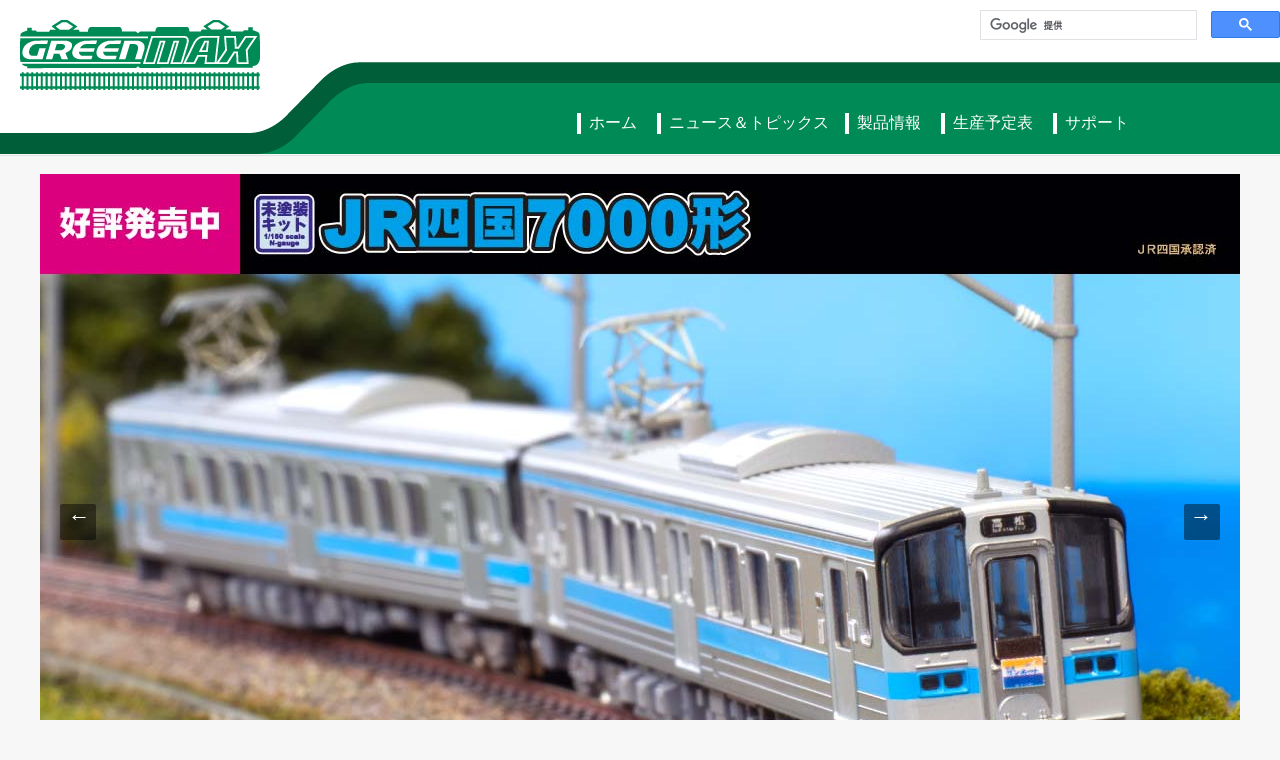

--- FILE ---
content_type: text/html
request_url: https://greenmax.co.jp/
body_size: 20235
content:
<!doctype html>
<html lang="ja">
<head>
<meta charset="UTF-8">
<title>Nゲージ鉄道模型 グリーンマックス ホームページ</title>
<meta name="viewport" content="width=device-width, initial-scale=1.0,maximum-scale=1.0" />
<link rel="stylesheet" href="https://www.greenmax.co.jp/css/slick.css" media="screen">
<link rel="stylesheet" href="https://www.greenmax.co.jp/css/slick-theme.css" media="screen and (min-width: 0)">
<link rel="stylesheet" href="https://www.greenmax.co.jp/css/20250304/style.css" media="print, screen and (min-width: 0)">
<script src="//ajax.googleapis.com/ajax/libs/jquery/2.2.0/jquery.min.js"></script>
<script src="https://www.greenmax.co.jp/js/slick.js"></script>
<script>
$(function() {
$('#slide').slick({
infinite:true,accessibility:false,dots:true,
easing:"easeInQuint",
autoplay:true,adaptiveHeight:false,autoplaySpeed:4500,
arrows: true,
　　prevArrow:'<div class="prev"></div>',
　　nextArrow:'<div class="next"></div>'
});
});
</script>
<script type="text/javascript">
(function(c,l,a,r,i,t,y){
c[a]=c[a]||function(){(c[a].q=c[a].q||[]).push(arguments)};
t=l.createElement(r);t.async=1;t.src="https://www.clarity.ms/tag/"+i;
y=l.getElementsByTagName(r)[0];y.parentNode.insertBefore(t,y);
})(window, document, "clarity", "script", "mt0l47gbab");
</script>
<link rel="apple-touch-icon" sizes="180x180" href="https://www.greenmax.co.jp/touch-icon.png">
<meta name="keywords" content="グリーンマックス, GREENMAX, Nゲージ, 鉄道模型" />
<meta name="description" content="Nゲージ鉄道模型総合メーカー・株式会社グリーンマックスのオフィシャルサイトです" />
<meta name="thumbnail" content="https://www.greenmax.co.jp/img/header/1x/gm-logo_w240_h70.png" />
<link rel="start" href="https://www.greenmax.co.jp/">
<link href="https://fonts.googleapis.com/icon?family=Material+Icons" rel="stylesheet">
<script type="application/ld+json">
{
"@context": "https://schema.org",
"@type": "BreadcrumbList",
"itemListElement": [{
"@type": "ListItem",
"position": 1,
"name": "Nゲージ鉄道模型メーカーのグリーンマックス（GREENMAX）",
"item": "https://www.greenmax.co.jp"
}]
}
</script>
<script type="application/ld+json">
{
"@context": "https://schema.org",
"@type": "Organization",
"url": "https://www.greenmax.co.jp",
"logo": "https://www.greenmax.co.jp/img/header/gm-logo_w240_h70@3x.png"
}
</script>
</head>
<body>
<div id="wrapper" class="index">
<div id="header_div"><div id="header_box">
<div id="header_logo_box"><a href="https://www.greenmax.co.jp/"><div id="header_logo">グリーンマックス</div></a></div>
<div id="header_search_pc"><script async src="https://cse.google.com/cse.js?cx=1d9535e3d1ded38fe"></script><div class="gcse-searchbox-only"></div></div>
<div id="header">
<div id="header_pic"><div id="header_line"></div><div id="header_ex"></div></div>
<div id="navi_box"><div id="navi"><div id="navi_01">
<div class="navi"><a href="https://www.greenmax.co.jp/">ホーム</a></div>
<div class="navi"><a href="https://www.greenmax.co.jp/news/">ニュース＆トピックス</a></div>
</div><div id="navi_02">
<div class="navi"><a href="https://www.greenmax.co.jp/gm-product/">製品情報</a></div>
<div class="navi"><a href="https://www.greenmax.co.jp/schedule/">生産予定表</a></div>
<div class="navi"><a href="https://www.greenmax.co.jp/support/">サポート</a></div>
</div></div></div>
<div id="header_under"></div>
</div>
</div></div>
<div id="header_search_sp"><script async src="https://cse.google.com/cse.js?cx=1d9535e3d1ded38fe"></script><div class="gcse-searchbox-only"></div></div>
<div id="contentinner">
<!-- slider -->
<div id="slide">
<a href="https://www.greenmax.co.jp/topics/2025/08/13/7200.html">
<div class="slick">
<img alt="東急電鉄7200系発売中" src="https://www.greenmax.co.jp/img/billboard/top_250813_7200.jpg" width="1200" height="675" class="mt-image-none" style="" />
</div>
</a>
<a href="https://www.greenmax.co.jp/gm-product/451.html">
<div class="slick">
<img alt="213系5000番台" src="https://www.greenmax.co.jp/img/billboard/top_250801_451.jpg" width="1200" height="675" class="mt-image-none" style="" />
</div>
</a>
<a href="https://www.greenmax.co.jp/gm-product/50797.html">
<div class="slick">
<img alt="東急電鉄7200系発売中" src="https://www.greenmax.co.jp/img/billboard/top_250801_50797.jpg" width="1200" height="675" class="mt-image-none" style="" />
</div>
</a>
<a href="https://www.greenmax.co.jp/recruit/index.html">
<div class="slick">
<img alt="社員募集" src="https://www.greenmax.co.jp/img/billboard/top_240611_recruit.jpg" width="1200" height="675" class="mt-image-none" style="" />
</div>
</a>
</div>
<div id="posterflier_area">
<div id="poster_area" class="m_top10">
<div class="title bdc_yellow"><h2>新製品ポスター</h2></div>
<div class="posterflier_box_gray">
<div class="poster_box m_top10">
<div class="poster_item"><a href="https://www.greenmax.co.jp/gm-poster/2026/01/260115a.html" title="新製品ポスター2026年1月15日発行A">
<img alt="2026年1月15日発行A" src="https://www.greenmax.co.jp/thm/gm-poster/thm-gm-poster-2601_01.jpg" width="424" height="300" class="mt-image-none" />
</a></div>
<div class="poster_item"><a href="https://www.greenmax.co.jp/gm-poster/2026/01/260115b.html" title="新製品ポスター2026年1月15日発行B">
<img alt="2026年1月15日発行B" src="https://www.greenmax.co.jp/thm/gm-poster/thm-gm-poster-2601_02.jpg" width="424" height="300" class="mt-image-none" />
</a></div>
<div class="poster_item"><a href="https://www.greenmax.co.jp/gm-poster/2026/01/260115c.html" title="新製品ポスター2026年1月15日発行C">
<img alt="2026年1月15日発行C" src="https://www.greenmax.co.jp/thm/gm-poster/thm-gm-poster-2601_03.jpg" width="424" height="300" class="mt-image-none" />
</a></div>
<div class="poster_item"><a href="https://www.greenmax.co.jp/gm-poster/2025/12/251222.html" title="新製品ポスター2025年12月22日発行C">
<img alt="2025年12月22日発行C" src="https://www.greenmax.co.jp/thm/gm-poster/thm-gm-poster-2512_11.jpg" width="212" height="300" class="mt-image-none poster-half" />
</a></div>
<div class="poster_item"><a href="https://www.greenmax.co.jp/gm-poster/2025/12/251211a.html" title="新製品ポスター2025年12月11日発行A">
<img alt="2025年12月11日発行A" src="https://www.greenmax.co.jp/thm/gm-poster/thm-gm-poster-2512_01.jpg" width="424" height="300" class="mt-image-none" />
</a></div>
<div class="poster_item"><a href="https://www.greenmax.co.jp/gm-poster/2025/12/251211b.html" title="新製品ポスター2025年12月11日発行B">
<img alt="2025年12月11日発行B" src="https://www.greenmax.co.jp/thm/gm-poster/thm-gm-poster-2512_02.jpg" width="424" height="300" class="mt-image-none" />
</a></div>
</div>
<div class="more_posterflier_box"><div class="more">
<a href="https://www.greenmax.co.jp/gm-poster/index_2.html" title="ポスターをもっと見る">もっとみる</a>
</div></div>
</div>
</div>
<div id="flier_area" class="m_top10">
<div class="title bdc_yellow"><h2>製品TOPIX</h2></div>
<div class="posterflier_box_gray">
<div class="flier_box m_top10">
<div class="flier_item"><a href="https://www.greenmax.co.jp/gm-flier/2026/01/2601a.html" title="製品TOPIX2026年1月発行A">
<img alt="2026年1月発行A" src="https://www.greenmax.co.jp/img/gm-flier/gm-flier-2601_01.jpg" width="2480" height="3508" class="mt-image-none poster-half" />
</a></div>
<div class="flier_item"><a href="https://www.greenmax.co.jp/gm-flier/2025/10/2510a.html" title="製品TOPIX2025年10月発行A">
<img alt="2025年10月発行A" src="https://www.greenmax.co.jp/img/gm-flier/gm-flier-2510_01.jpg" width="2480" height="3508" class="mt-image-none poster-half" />
</a></div>
<div class="flier_item"><a href="https://www.greenmax.co.jp/gm-flier/2025/09/2509a.html" title="製品TOPIX2025年9月発行A">
<img alt="2025年9月発行A" src="https://www.greenmax.co.jp/img/gm-flier/gm-flier-2509_01.jpg" width="2480" height="3508" class="mt-image-none poster-half" />
</a></div>
<div class="flier_item"><a href="https://www.greenmax.co.jp/gm-flier/2025/09/2509b.html" title="製品TOPIX鉄道カラー＆鉄道スプレー（2025年9月）">
<img alt="鉄道カラー＆鉄道スプレー（2025年9月）" src="https://www.greenmax.co.jp/img/gm-flier/gm-flier-2509_02.jpg" width="2480" height="3508" class="mt-image-none poster-half" />
</a></div>
<div class="flier_item"><a href="https://www.greenmax.co.jp/gm-flier/2025/08/2508a.html" title="製品TOPIX2025年8月発行A">
<img alt="2025年8月発行A" src="https://www.greenmax.co.jp/img/gm-flier/gm-flier-2508_01.jpg" width="2480" height="3508" class="mt-image-none poster-half" />
</a></div>
<div class="flier_item"><a href="https://www.greenmax.co.jp/gm-flier/2025/05/2505a.html" title="製品TOPIX2025年5月発行A">
<img alt="2025年5月発行A" src="https://www.greenmax.co.jp/img/gm-flier/gm-flier-2505_02.jpg" width="2480" height="3508" class="mt-image-none poster-half" />
</a></div>
</div>
<div class="more_posterflier_box"><div class="more">
<a href="https://www.greenmax.co.jp/gm-flier/index.html" title="製品TOPIXをもっと見る">もっとみる</a>
</div></div>
</div>
</div>
</div>
<div class="m_top">
<div id="news_title"><h2>ニュース＆トピックス</h2></div>
<div id="news_menu">
<div class="label active_label"><a href="https://www.greenmax.co.jp/index.html#news_title" title="ニュース＆トピックス"><small>すべて</small></a></div>
<div class="label"><a href="https://www.greenmax.co.jp/shipment.html#news_title" title="製品出荷予定"><small>製品出荷予定</small></a></div>
<div class="label"><a href="https://www.greenmax.co.jp/prototype.html#news_title" title="試作品情報"><small>試作品情報</small></a></div>
<div class="label"><a href="https://www.greenmax.co.jp/information.html#news_title" title="お知らせ"><small>お知らせ</small></a></div>
<div class="label"><a href="https://www.greenmax.co.jp/youtube.html#news_title" title="YouTube"><small>YouTube</small></a></div>
</div>


<div class="item_box">



<div class="item">

<a href="https://www.greenmax.co.jp/event-preview/2026/01/24/20260207-tokyo-hobbycenter.html" title="ホビーセンターカトー東京店「冬のKATOまつり2026」に出展します">
<div class="item_thumb" style="background-image:url(https://www.greenmax.co.jp/ogp/event/ogp-20260207_tokyo_hobbycenter.jpg);background-position:center center;background-repeat:no-repeat;background-size:cover;"></div>


<div class="item_label item_label_youtube"><small>イベント予告</small></div>

<div class="item_cnt">
<div class="item_title">ホビーセンターカトー東京店「冬のKATOまつり2026」に出展します</div>

<div class="item_date"></div>

</div>
</a></div>



<div class="item">

<a href="https://www.greenmax.co.jp/news/shipment/2026/0126.html" title="1月26日出荷予定商品のお知らせ">
<div class="item_thumb" style="background-image:url(https://www.greenmax.co.jp/ogp/gm-product/ogp-gm-452-7243256.jpg);background-position:center center;background-repeat:no-repeat;background-size:cover;"></div>


<div class="item_label item_label_shipment"><small>出荷予定</small></div>


<div class="item_cnt">
<div class="item_title">1月26日出荷予定商品のお知らせ</div>

<div class="item_date"><small>2026年1月21日</small></div>

</div>
</a></div>



<div class="item">

<a href="https://www.greenmax.co.jp/news/shipment/2026/0123.html" title="1月23日出荷予定商品のお知らせ">
<div class="item_thumb" style="background-image:url(https://www.greenmax.co.jp/ogp/gm-product/ogp-gm-4789-250709.jpg);background-position:center center;background-repeat:no-repeat;background-size:cover;"></div>


<div class="item_label item_label_shipment"><small>出荷予定</small></div>


<div class="item_cnt">
<div class="item_title">1月23日出荷予定商品のお知らせ</div>

<div class="item_date"><small>2026年1月19日</small></div>

</div>
</a></div>



<div class="item">

<a href="https://www.greenmax.co.jp/news/shipment/2026/0116.html" title="1月16日出荷予定商品のお知らせ">
<div class="item_thumb" style="background-image:url(https://www.greenmax.co.jp/ogp/gm-product/ogp-gm-32110-250709.jpg);background-position:center center;background-repeat:no-repeat;background-size:cover;"></div>


<div class="item_label item_label_shipment"><small>出荷予定</small></div>


<div class="item_cnt">
<div class="item_title">1月16日出荷予定商品のお知らせ</div>

<div class="item_date"><small>2026年1月15日</small></div>

</div>
</a></div>



<div class="item">

<a href="https://www.greenmax.co.jp/news/shipment/2026/0113.html" title="1月13日出荷予定商品のお知らせ">
<div class="item_thumb" style="background-image:url(https://www.greenmax.co.jp/ogp/gm-product/ogp-gm-32113-250709.jpg);background-position:center center;background-repeat:no-repeat;background-size:cover;"></div>


<div class="item_label item_label_shipment"><small>出荷予定</small></div>


<div class="item_cnt">
<div class="item_title">1月13日出荷予定商品のお知らせ</div>

<div class="item_date"><small>2026年1月 8日</small></div>

</div>
</a></div>



<div class="item">

<a href="https://www.greenmax.co.jp/news/shipment/2026/0109.html" title="1月9日出荷予定商品のお知らせ">
<div class="item_thumb" style="background-image:url(https://www.greenmax.co.jp/ogp/gm-product/ogp-gm-50823-250709.jpg);background-position:center center;background-repeat:no-repeat;background-size:cover;"></div>


<div class="item_label item_label_shipment"><small>出荷予定</small></div>


<div class="item_cnt">
<div class="item_title">1月9日出荷予定商品のお知らせ</div>

<div class="item_date"><small>2026年1月 6日</small></div>

</div>
</a></div>



<div class="item">

<a href="https://www.greenmax.co.jp/news/shipment/2025/1223.html" title="12月23日出荷予定商品のお知らせ">
<div class="item_thumb" style="background-image:url(https://www.greenmax.co.jp/ogp/gm-product/ogp-gm-50822-250709.jpg);background-position:center center;background-repeat:no-repeat;background-size:cover;"></div>


<div class="item_label item_label_shipment"><small>出荷予定</small></div>


<div class="item_cnt">
<div class="item_title">12月23日出荷予定商品のお知らせ</div>

<div class="item_date"><small>2025年12月17日</small></div>

</div>
</a></div>



<div class="item">

<a href="https://www.greenmax.co.jp/news/shipment/2025/1215.html" title="12月15日出荷予定商品のお知らせ">
<div class="item_thumb" style="background-image:url(https://www.greenmax.co.jp/ogp/gm-product/ogp-gm-50818-250611.jpg);background-position:center center;background-repeat:no-repeat;background-size:cover;"></div>


<div class="item_label item_label_shipment"><small>出荷予定</small></div>


<div class="item_cnt">
<div class="item_title">12月15日出荷予定商品のお知らせ</div>

<div class="item_date"><small>2025年12月11日</small></div>

</div>
</a></div>



<div class="item">

<a href="https://www.greenmax.co.jp/news/shipment/2025/1209.html" title="12月9日出荷予定商品のお知らせ">
<div class="item_thumb" style="background-image:url(https://www.greenmax.co.jp/ogp/gm-product/ogp-gm-32091-12065645.jpg);background-position:center center;background-repeat:no-repeat;background-size:cover;"></div>


<div class="item_label item_label_shipment"><small>出荷予定</small></div>


<div class="item_cnt">
<div class="item_title">12月9日出荷予定商品のお知らせ</div>

<div class="item_date"><small>2025年12月 4日</small></div>

</div>
</a></div>



<div class="item">

<a href="https://www.greenmax.co.jp/news/shipment/2025/1205.html" title="12月5日出荷予定商品のお知らせ">
<div class="item_thumb" style="background-image:url(https://www.greenmax.co.jp/ogp/gm-product/ogp-gm-32098-11245277.jpg);background-position:center center;background-repeat:no-repeat;background-size:cover;"></div>


<div class="item_label item_label_shipment"><small>出荷予定</small></div>


<div class="item_cnt">
<div class="item_title">12月5日出荷予定商品のお知らせ</div>

<div class="item_date"><small>2025年12月 1日</small></div>

</div>
</a></div>



<div class="item">

<a href="https://www.greenmax.co.jp/news/shipment/2025/1125.html" title="11月25日出荷予定商品のお知らせ">
<div class="item_thumb" style="background-image:url(https://www.greenmax.co.jp/ogp/gm-product/ogp-gm-1291-6023036.jpg);background-position:center center;background-repeat:no-repeat;background-size:cover;"></div>


<div class="item_label item_label_shipment"><small>出荷予定</small></div>


<div class="item_cnt">
<div class="item_title">11月25日出荷予定商品のお知らせ</div>

<div class="item_date"><small>2025年11月19日</small></div>

</div>
</a></div>

</div>
<div class="more_box"><div class="more"><a href="https://www.greenmax.co.jp/news/" title="ニュース＆トピックスをもっと見る">もっとみる</a></div></div>
</div>
<div class="m_top" style="background-color:#dbe7ed;">
<div id="top_sns"><h2>SNSなどでも情報を発信しています．</h2></div>
<div id="top_sns_box"><div class="horizontal-4box">
<div class="horizontal-4box-content">
<a href="http://www.gm-store.co.jp/blog/gmstore-staff/" title="GM通信" target="_blank"><div class="top_sns" id="top_bl">GM通信</div></a>
</div>
<div class="horizontal-4box-content">
<a href="https://twitter.com/Model_Greenmax" title="Twitter" target="_blank"><div class="top_sns" id="top_tw">Twitter</div></a>
</div>
<div class="horizontal-4box-content">
<a href="https://www.youtube.com/channel/UCSCqCCw-ODIpVuiE_UhgjJg" title="YouTube" target="_blank"><div class="top_sns" id="top_yt">YouTube</div></a>
</div>
<div class="horizontal-4box-content">
<a href="https://ja-jp.facebook.com/pages/category/Hobby-Store/%E6%A0%AA%E5%BC%8F%E4%BC%9A%E7%A4%BE%E3%82%B0%E3%83%AA%E3%83%BC%E3%83%B3%E3%83%9E%E3%83%83%E3%82%AF%E3%82%B9-281933101820760/" title="Facebook" target="_blank"><div class="top_sns" id="top_fb">Facebook</div></a>
</div>
</div></div>
</div>
<div class="m_top" style="background-color:#e4e7e1;">
<div id="top_shop"><h2>グリーンマックス製品、アフターパーツ、アフターサービスのご用命はグリーンマックス・ザ・ストア各店までどうぞ．</h2></div>
<div id="top_shop_box"><div class="horizontal-4box">
<div class="horizontal-4box-content">
<a href="https://store.shopping.yahoo.co.jp/gm-store-web/" title="グリーンマックス・ザ・ストアWEB" target="_blank"><div class="top_sns" id="top_web">グリーンマックス・ザ・ストアWEB</div></a>
</div>
<div class="horizontal-4box-content">
<a href="http://www.gm-store.co.jp/Shops/store_akiba.shtml" title="グリーンマックス・ザ・ストアPartsProShop秋葉原店" target="_blank"><div class="top_sns" id="top_akiba">グリーンマックス・ザ・ストアPartsProShop秋葉原店</div></a>
</div>
<div class="horizontal-4box-content">
<a href="http://www.gm-store.co.jp/Shops/store_nagoya.shtml" title="グリーンマックス・ザ・ストアPartsProShop名古屋大須店" target="_blank"><div class="top_sns" id="top_nagoya">グリーンマックス・ザ・ストアPartsProShop名古屋大須店</div></a>
</div>
</div></div>
</div>
</div><!-- #contentinner -->
<div id="footer">
<footer>
<div class="footer"><a href="https://www.greenmax.co.jp/privacypolicy/">個人情報保護方針</a></div>
<div class="footer"><a href="https://www.greenmax.co.jp/aboutsite/">サイトのご利用にあたって</a></div>
<div class="footer"><a href="https://www.greenmax.co.jp/company/">会社概要</a></div>
</footer>
<div id="copyright">&copy;GREENMAX Corporation.All rights reserved.</div>
</div>
</div><!-- #wrapper -->
<!-- Global site tag (gtag.js) - Google Analytics -->
<script async src="https://www.googletagmanager.com/gtag/js?id=UA-180218390-1"></script>
<script>
window.dataLayer = window.dataLayer || [];
function gtag(){dataLayer.push(arguments);}
gtag('js', new Date());
gtag('config', 'UA-180218390-1');
</script>
</body>
</html>


--- FILE ---
content_type: text/css
request_url: https://www.greenmax.co.jp/css/slick-theme.css
body_size: 5329
content:
@charset 'UTF-8';
/* Slider */
.slick-loading .slick-list
{
/*    background: #fff url('./ajax-loader.gif') center center no-repeat; */
}

/* Icons */
@font-face
{
/*    font-family: 'slick'; */
    font-weight: normal;
    font-style: normal;
/*
    src: url('./fonts/slick.eot');
    src: url('./fonts/slick.eot?#iefix') format('embedded-opentype'), url('./fonts/slick.woff') format('woff'), url('./fonts/slick.ttf') format('truetype'), url('./fonts/slick.svg#slick') format('svg');
*/
}
/* Arrows */
.slick-prev,
.slick-next
{
/*    font-size: 0;
    line-height: 0;*/

    position: absolute;
    top: 50%;

    display: block;

    width: 20px;
    height: 20px;
    padding: 0;
/*    -webkit-transform: translate(0, -50%);
    -ms-transform: translate(0, -50%);
    transform: translate(0, -50%);

    cursor: pointer;

    color: transparent;
    border: none;
    outline: none;
    background: transparent;*/

cursor: pointer;
color:#000;

}
.slick-prev:hover,
.slick-prev:focus,
.slick-next:hover,
.slick-next:focus
{
/*    color: transparent;
    outline: none;
    background: transparent;*/
}
.slick-prev:hover:before,
.slick-prev:focus:before,
.slick-next:hover:before,
.slick-next:focus:before
{
/*    opacity: 1;*/
}
.slick-prev.slick-disabled:before,
.slick-next.slick-disabled:before
{
/*    opacity: .25;*/
}

.slick-prev:before,
.slick-next:before
{
/*    font-family: 'slick';
    font-size: 20px;
    line-height: 1;

    opacity: .75;
    color: white;

    -webkit-font-smoothing: antialiased;
    -moz-osx-font-smoothing: grayscale;*/
}
/*
.slick-prev
{
    left: -25px;
}
[dir='rtl'] .slick-prev
{
    right: -25px;
    left: auto;
}
*/
.slick-prev:before
{
/*    content: '←';*/
/*content: '＜';*/
}
[dir='rtl'] .slick-prev:before
{
    content: '→';
}
/*
.slick-next
{
    right: -25px;
}
[dir='rtl'] .slick-next
{
    right: auto;
    left: -25px;
}*/
.slick-next:before
{
/*    content: '→';*/
/*content: '＞';*/
}
[dir='rtl'] .slick-next:before
{
    content: '←';
}

/* Dots */
.slick-dotted.slick-slider
{
/*    margin-bottom: 30px; */
margin-bottom:50px;
}

.slick-dots
{
    position: absolute;
/*    bottom: -25px; */
bottom:-80px;

    display: block;

    width: 100%;
    padding: 0;
    margin: 0;

    list-style: none;

    text-align: center;

padding-bottom:30px;
}
.slick-dots li
{
    position: relative;

    display: inline-block;
/*
    width: 20px;
    height: 20px;
*/
width:50px;height:50px;
    margin: 0 5px;
    padding: 0;

    cursor: pointer;
}
.slick-dots li button
{
    font-size: 0;
    line-height: 0;

    display: block;

/*
    width: 20px;
    height: 20px;
*/
width:50px;height:50px;
    padding: 5px;

    cursor: pointer;

    color: transparent;
    border: 0;
    outline: none;
    background: transparent;
}
.slick-dots li button:hover,
.slick-dots li button:focus
{
    outline: none;
}
.slick-dots li button:hover:before,
.slick-dots li button:focus:before
{
    opacity: 1;
}
.slick-dots li button:before
{
/*    font-family: 'slick';
    font-size: 6px;
    line-height: 20px; */
font-size:32px;
line-height:32px;

    position: absolute;
    top: 0;
    left: 0;

/*
    width: 20px;
    height: 20px;
*/
width:50px;height:50px;

    content: '•';
    text-align: center;

    opacity: .25;
    color: black;

    -webkit-font-smoothing: antialiased;
    -moz-osx-font-smoothing: grayscale;
}
.slick-dots li.slick-active button:before
{
    opacity: .75;
    color: black;
}

/* custom */
#slide .slick-prev, #slide .slick-next{display:none;width:0;}
#slide{background-color:#f3f3f3;display:inline-block;width:100%;}
/*
#slide{
  font-family: 'lg';
  src: url("https://www.greenmax.co.jp/img/lightGallery/fonts/lg.ttf?22t19m") format("truetype"), url("https://www.greenmax.co.jp/img/lightGallery/fonts/lg.woff?22t19m") format("woff"), url("https://www.greenmax.co.jp/img/lightGallery/fonts/lg.svg?22t19m#lg") format("svg");
  font-weight: normal;
  font-style: normal;
  font-display: block;
}*/
#slide .slick img{display:inline-block;height:auto;padding:0;width:100%;}
#slide{width:100%;z-index:7000;}
#slide button.slick-prev{left:0;text-indent:-9999px;z-index:7010;}
#slide button.slick-next{right:0;text-indent:-9999px;z-index:7010;}
#slide .prev, #slide .next
{
    position: absolute;top: 50%;
font-size:24px;
    display: block;width: 36px;height: 36px;padding: 0;cursor: pointer;color:#000;

  background-color: rgba(0, 0, 0, 0.45);
  border-radius: 2px;
  color: #999;
  cursor: pointer;
  display: block;
  font-size: 22px;
  margin-top: -10px;
  padding: 8px 10px 9px;
  position: absolute;
  top: 50%;
  z-index: 1080;
  border: none;
  outline: none;

}
#slide .slick-arrow{padding:0;}
#slide .prev{left:20px;z-index:7010;}
#slide .next{right:20px;z-index:7010;}
#slide .prev:before{color:#fff;/*content: "\e094";*/content:"←";font-weight:bold;margin-left:8px;}
#slide .next:before{color:#fff;/*content: "\e095";*/content:"→";font-weight:bold;margin-left:6px;}

/* custom */
#gslider{width:100%;z-index:7000;}
#gslider button.slick-prev{left:0;text-indent:-9999px;z-index:7010;}
#gslider button.slick-next{right:0;text-indent:-9999px;z-index:7010;}
#gslider .prev, #gslider .next
{
    position: absolute;top: 50%;
font-size:24px;
    display: block;width: 36px;height: 36px;padding: 0;cursor: pointer;color:#000;}
#gslider .prev{left:0;z-index:7010;}
#gslider .next{right:0;z-index:7010;}





--- FILE ---
content_type: text/css
request_url: https://www.greenmax.co.jp/css/20250304/style.css
body_size: 47159
content:
a{color:#000;text-decoration:none;}
h1, h2, h3, h4, div, p{font-size:16px;font-weight:normal;margin:0;}
ul{list-style-type:none;margin:0;padding:0;}
.m_top{margin-top:10px;}
.m_top10{margin-top:10px;}
.p_top10{padding-top:10px;}
.p_top20{padding-top:20px;}
.linethrough{text-decoration:line-through;}
body{font-family:"MS Pゴシック",sans-serif;margin:0;width:100%;}
body{background-color:#f7f7f7;}
body.product{background-color:#fff;}
#contentinner{margin:0 auto;width:94%;}
@media screen and (min-width:520px) {#contentinner{width:500px;}}
@media screen and (min-width:610px) {
#contentinner{width:590px;}
.m_top{margin-top:20px;}
}
@media screen and (min-width:690px) {#contentinner{width:670px;}}
@media screen and (min-width:730px) {#contentinner{margin-top:20px;width:710px;}}
@media screen and (min-width:850px) {#contentinner{width:830px;}}
@media screen and (min-width:970px) {#contentinner{width:950px;}}
@media screen and (min-width:1030px) {#contentinner{width:1010px;}}
@media screen and (min-width:1120px) {#contentinner{width:1100px;}}
@media screen and (min-width:1220px) {#contentinner{width:1200px;}}
.title{background-color:#000;border-bottom:solid 4px;color:#fff;display:block;margin:0;padding:8px 16px 8px 8px;}
.bdc_yellow{border-color:#d1b27e;}
.bgc_green{background-color:#005f38;}

.item_label_shipment, .item_label_prototype, .item_label_information, .item_label_youtube, .item_label_else{color:#fff;}
.item_label_car, .item_label_kit, .item_label_d80, .item_label_parts, .item_label_structure, .item_label_color, .item_label_others, .item_label_elseitm{color:#fff;}
.item_label_shipment{background-color:#009797;}
.item_label_prototype{background-color:#7a6c99;}
.item_label_information{background-color:#000;}
.item_label_youtube{background-color:#f00;}
.item_label_else{background-color:#000;}
.item_label_car{background-color:#f00;}
.item_label_kit{background-color:#f00;}
.item_label_d80{background-color:#f00;}
.item_label_parts{background-color:#000;}
.item_label_structure{background-color:#000;}
.item_label_color{background-color:#000;}
.item_label_others{background-color:#000;}
.item_label_elseitm{background-color:#000;}

.label_new{background-color:#ae0b65;}
.label_re{background-color:#143e64;}

.corner_title{background-color:#005f38;color:#fff;display:block;padding:10px;}
.corner_title h1{font-weight:bold;}

/* header（仮） */
#header_div{background-color:#fff;display:block;height:174px;}
#header_box{display:block;margin:0;position:relative;}
#header_logo_box{height:90px;margin:0 auto;position:absolute;top:0;text-align:center;width:100%;z-index:2;}
#header_logo{
background-image:url(https://www.greenmax.co.jp/img/header/1x/gm-logo_w240_h70.png);
background-repeat:no-repeat;
background-size:cover;
display:block;height:70px;text-indent:-9999px;margin:0 auto;width:240px;}
#header_search_pc{display:none;}
#header_search_sp{display:block;margin:20px auto;}
#header{display:block;height:154px;position:absolute;top:20px;width:100%;z-index:1;}
#header_pic{display:block;height:154px;position:absolute;bottom:0;width:100%;}
#header_ex{
background-image:url(https://www.greenmax.co.jp/img/header/1x/gm-header-ex_w154_h154.png);
background-repeat:repeat-x;
background-size:154px 154px;
display:block;height:154px;margin:0;padding:0;width:100%;
}
#navi_box{display:block;position:absolute;bottom:10px;}
#navi{display:inline-block;text-align:center;width:100%;}
#navi_01, #navi_02{display:inline-block;margin-top:8px;text-align:left;width:274px;}
.navi{border-left:solid 4px #fff;display:inline-block;margin-right:8px;padding-left:4px;}
.navi a{color:#fff;}
#header_under{box-shadow:0 1px 1px 0 rgba(0,0,0,0.1);display:block;height:1px;position:absolute;bottom:-1px;width:100%;}
@media screen and (-webkit-min-device-pixel-ratio:2),(min-resolution:2dppx){
#header_logo{background-image:url(https://www.greenmax.co.jp/img/header/2x/gm-logo_w240_h70@2x.png);}
#header_ex{background-image:url(https://www.greenmax.co.jp/img/header/2x/gm-header-ex_w154_h154@2x.png);}
}
@media screen and (-webkit-min-device-pixel-ratio:3),(min-resolution:3dppx){
#header_logo{background-image:url(https://www.greenmax.co.jp/img/header/3x/gm-logo_w240_h70@3x.png);}
#header_ex{background-image:url(https://www.greenmax.co.jp/img/header/3x/gm-header-ex_w154_h154@3x.png);}
}
@media screen and (min-width:560px) {
#header_div{height:126px;}
#header, #header_pic{height:86px;}
#header{top:40px;}
#header_ex{background-size:154px 86px;height:86px;}
#navi_box{display:inline-block;margin:0 auto;text-align:center;width:100%;}
#navi{display:inline-block;width:auto;}
#navi_01, #navi_02{display:inline-block;text-align:left;width:auto;}
}
@media screen and (min-width:950px) {
#header_div{height:154px;}
#header_logo_box{margin:0;position:absolute;top:20px;text-align:center;width:280px;z-index:2;}
#header_logo{margin:0 auto;}
#header_search_pc{display:block;position:absolute;top:10px;right:0;width:300px;z-index:2;}
#header_search_sp{display:none;}
#header, #header_pic{height:154px;}
#header{position:absolute;top:0;z-index:1;}
#header_pic{position:absolute;bottom:0;}
#header_line{
background-image:url(https://www.greenmax.co.jp/img/header/1x/gm-header_w1280_h154.png);
background-repeat:no-repeat;
background-size:1280px 154px;
display:block;height:154px;margin:0;padding:0;width:100%;
}
#header_ex{background-image:none;diplay:none;height:0;width:0;}
#navi_box{display:inline-block;bottom:20px;width:100%;}
#navi{display:inline-block;float:right;margin:0;margin-right:calc((100% - 830px) / 2);}
@media screen and (-webkit-min-device-pixel-ratio:2),(min-resolution:2dppx){
#header_line{background-image:url(https://www.greenmax.co.jp/img/header/2x/gm-header_w1280_h154@2x.png);}
#header_ex{background-image:none;}
}
@media screen and (-webkit-min-device-pixel-ratio:3),(min-resolution:3dppx){
#header_line{background-image:url(https://www.greenmax.co.jp/img/header/3x/gm-header_w1280_h154@3x.png);}
#header_ex{background-image:none;}
}
}
@media screen and (min-width:970px) {
#navi{margin-right:calc((100% - 950px) / 2);}
}
@media screen and (min-width:1040px) {
#navi{margin-right:calc((100% - 1010px) / 2);}
#navi_01, #navi_02{width:auto;}
.navi{margin-right:16px;padding-left:8px;}
}
@media screen and (min-width:1280px) {
#header_line{display:inline-block;width:1280px;}
#header_ex{
background-image:url(https://www.greenmax.co.jp/img/header/1x/gm-header-ex_w154_h154.png);
background-repeat:repeat-x;
background-size:154px 154px;
display:inline-block;height:154px;margin:0;padding:0;width:calc(100% - 1280px);
}
@media screen and (-webkit-min-device-pixel-ratio:2),(min-resolution:2dppx){
#header_ex{background-image:url(https://www.greenmax.co.jp/img/header/2x/gm-header-ex_w154_h154@2x.png);}
}
@media screen and (-webkit-min-device-pixel-ratio:3),(min-resolution:3dppx){
#header_ex{background-image:url(https://www.greenmax.co.jp/img/header/3x/gm-header-ex_w154_h154@3x.png);}
}
}

/* breadcrumbs */
#breadcrumbs_box{background-color:#ececec;color:#808080;display:block;font-weight:bold;margin:0 auto;padding:10px;}
#wrapper.product #breadcrumbs_box{max-width:1180px;}
#breadcrumbs{display:block;margin:0 auto;text-align:left;width:100%;max-width:1200px;}
.breadcrumbs{display:inline-block;font-size:12px;}
.breadcrumbs a{color:#808080;font-weight:bold;}
.breadcrumbs::after{content:'＞';font-size:12px;margin-left:8px;}
@media screen and (min-width:600px){
.breadcrumbs, .breadcrumbs::after, .lastday{font-size:14px;}
}

/* pagebute */
.pb_box_sp{clear:both;display:block;margin:10px auto 0;text-align:center;}
.pb_box{display:none;}
.pb, .pb_num .link_page, .pb_num .current_page{display:inline-block;margin:10px;}
.pb{padding:4px 8px;}
.pb_num{display:inline-block;}
.pb, .pb_num .link_page{background-color:#fff;box-shadow:0 1px 1px 1px rgba(0,0,0,0.1);color:#a3a3a3;}
.pb_num .current_page{background-color:#005f38;color:#fff;}
.pb_num .link_page, .pb_num .current_page{padding:7px 12px;}
@media screen and (min-width:610px) {
.pb_box_sp{display:none;}
.pb_box{clear:both;display:block;margin:10px auto 0;text-align:center;}
}

/* pagenate系 */
.page_navi_pn{clear:both;display:block;margin:0 auto;text-align:center;}
.prev_cnt, .to_posterindex, .next_cnt{box-shadow:0 1px 1px 1px rgba(0,0,0,0.1);display:block;margin:10px auto;padding:10px 4px;max-width:260px;}
.page_navi{clear:both;diplay:block;text-align:center;}
.to_like_indx{background-color:#fff;box-shadow:0 1px 1px 1px rgba(0,0,0,0.1);display:block;margin:10px auto 0;padding:10px;text-align:center;max-width:260px;}
.prev_cnt a, .to_posterindex a, .next_cnt a, .to_like_indx a{color:#333;display:block;}
@media screen and (min-width:970px){
.prev_cnt, .to_posterindex, .next_cnt{display:inline-block;margin:10px 0 0 1%;width:30%;max-width:260px;}
.next_cnt{margin:10px 0 0 0;}
.page_navi{clear:both;diplay:inline-block;}
.page_navi_one{clear:both;diplay:inline-block;text-align:right;}
.to_like_indx{display:inline-block;margin:10px 0 0 20px;text-align:center;width:30%;max-width:260px;}
}

/* product_filter関連 */
#product_filter_sp, #product_filter_sp_this, #product_filter{display:inline-block;width:100%;}
#product_filter_pc_this{display:none;}
@media screen and (min-width:730px) {
#product_filter_sp{display:none;}
#product_filter_pc_this{display:none;}
}
select{
margin:0;padding:0;background:none;border:none;border-radius:0;outline:none;
-webkit-appearance:none;-moz-appearance:none;appearance:none;
}
select{
background-color:#fff;
font-size:16px;font-weight:normal;
margin:10px 0;padding:10px;
background-image:url(https://www.greenmax.co.jp/img/pulldown.png);
background-repeat:no-repeat;
background-size:24px 20px;
background-position: right 10px center;
}

/* 製品情報トップの種類別 */
#to_corner, #to_corner_kit{clear:both;display:inline-block;width:100%;}
#to_corner_car, #to_corner_kit, #to_corner_d80{clear:none;display:block;height:100px;margin-top:10px;position:relative;width:100%;}
#to_corner_parts, #to_corner_structure, #to_corner_color, #to_corner_others{clear:none;display:block;float:left;height:100px;margin-top:10px;position:relative;}
#to_corner_parts, #to_corner_structure, #to_corner_color, #to_corner_others{margin-left:10px;width:calc((100% - 10px) / 2);}
#to_corner_parts, #to_corner_color{margin-left:0;}
.to_corner_bk{background-color:rgba(0,0,0,0.5);}
.to_corner_bk, .to_corner_cnt{display:block;height:100px;position:absolute;top:0;left:0;width:100%;}
.to_corner_bk{z-index:902;}
.to_corner_cnt{z-index:901;}
.to_corner_title{color:#fff;font-weight:bold;position:absolute;bottom:5px;left:5px;z-index:903;}
#to_corner_d80 .to_corner_title{display:block;font-weight:bold;}

#to_corner_car .to_corner_cnt{background-image:url(https://www.greenmax.co.jp/img/billboard/product_top_car.jpg);
background-repeat:no-repeat;
background-size:cover;background-position:center center;}
#to_corner_kit .to_corner_cnt{background-image:url(https://www.greenmax.co.jp/img/billboard/product_top_kit.jpg);
background-repeat:no-repeat;
background-size:cover;background-position:center center;}
#to_corner_d80 .to_corner_cnt{background-image:url(https://www.greenmax.co.jp/img/billboard/product_top_ho-001.jpg);
background-repeat:no-repeat;
background-size:cover;background-position:center center;}
#to_corner_parts .to_corner_cnt{background-image:url(https://www.greenmax.co.jp/img/billboard/product_top_parts.jpg);
background-repeat:no-repeat;
background-size:cover;background-position:center center;}
#to_corner_structure .to_corner_cnt{background-image:url(https://www.greenmax.co.jp/img/billboard/product_top_structure.jpg);
background-repeat:no-repeat;
background-size:cover;background-position:center center;}
#to_corner_color .to_corner_cnt{background-image:url(https://www.greenmax.co.jp/img/billboard/product_top_color.jpg);
background-repeat:no-repeat;
background-size:cover;background-position:center center;}
#to_corner_others .to_corner_cnt{background-image:url(https://www.greenmax.co.jp/img/billboard/product_top_other.jpg);
background-repeat:no-repeat;
background-size:cover;background-position:center center;}

@media screen and (min-width:750px) {
#to_corner_car, #to_corner_kit, #to_corner_d80{float:left;margin-left:10px;width:calc((100% - 20px) / 3);}
#to_corner_parts, #to_corner_structure, #to_corner_color, #to_corner_others{float:left;margin-left:10px;width:calc((100% - 30px) / 4);}
#to_corner_car, #to_corner_parts{margin-left:0;}
.to_corner_bk{background-color:rgba(0,0,0,0.5);}
.to_corner_bk, .to_corner_cnt{display:block;height:100px;position:absolute;top:0;left:0;width:100%;}
.to_corner_bk{z-index:901;}
.to_corner_cnt{z-index:900;}
.to_corner_title{color:#fff;font-weight:bold;position:absolute;bottom:5px;left:5px;z-index:903;}
}

/* item関連 */
.item_box{display:block;margin:0 auto;width:100%;}
.item{display:block;float:left;height:120px;margin-top:10px;position:relative;width:100%;}
.item:nth-of-type(-n+2){height:144px;width:48%;}
.support_item{display:block;float:left;height:120px;margin-top:10px;position:relative;width:100%;}
.item_label{display:inline-block;padding:2px 4px;position:absolute;top:0;left:0;z-index:100;}
.item_thumb{display:block;height:120px;position:absolute;top:0;left:0;width:100%;}
.item_endofsale{background-color:rgba(0,0,0,0.5);display:block;height:100%;position:absolute;top:0;left:0;width:100%;z-index:99;}
.item_cnt{background-color:rgba(255,255,255,0.5);display:inline-block;position:absolute;bottom:0;left:0;width:100%;z-index:97;}
.item_title{display:block;font-size:14px;padding:8px;z-index:98;}
.item_date{display:block;font-size:12px;padding:0 8px 8px 8px;text-align:right;}
.item:nth-of-type(-n+2){width:48%;}
.item:nth-of-type(-n+2) .item_thumb{height:144px;width:100%;}
.item:nth-of-type(2){float:right;}
#pb-box{clear:both;display:block;}
.more_box{clear:both;display:inline-block;float:none;margin:0;width:100%;}
.more{clear:both;background-color:#005f38;display:block;margin:10px auto 0;text-align:center;width:100%;}
.more a{display:block;color:#fff;margin:0 auto;padding:8px 0;}
@media screen and (min-width:500px) {
.item_title{font-size:16px;}
.item_date{font-size:15px;}
}
@media screen and (min-width:610px) {
.item, .support_item{height:139px;margin-left:10px;width:139px;}
.item_thumb{height:139px;width:139px;}
.item:nth-of-type(1), .item:nth-of-type(4), .item:nth-of-type(8){margin-left:0;}
.support_item:nth-of-type(1), .support_item:nth-of-type(4), .support_item:nth-of-type(8){margin-left:0;}
.item:nth-of-type(-n+3), .support_item:nth-of-type(-n+3){height:189px;width:189px;}
.item:nth-of-type(-n+3) .item_thumb, .support_item:nth-of-type(-n+3) .item_thumb{height:189px;width:189px;}
.item:nth-of-type(2), .item:nth-of-type(3){float:left;}
}
@media screen and (min-width:730px) {
.item, .support_item, .item_thumb{height:169px;width:169px;}
.item:nth-of-type(-n+3), .support_item:nth-of-type(-n+3){height:229px;width:229px;}
.item:nth-of-type(-n+3) .item_thumb, .support_item:nth-of-type(-n+3) .item_thumb{height:229px;width:229px;}
}
@media screen and (min-width:850px) {
.item, .support_item, .item_thumb{height:199px;width:199px;}
.item:nth-of-type(-n+3), .support_item:nth-of-type(-n+3){height:269px;width:269px;}
.item:nth-of-type(-n+3) .item_thumb, .support_item:nth-of-type(-n+3) .item_thumb{height:269px;width:269px;}
}
@media screen and (min-width:970px) {
.item, .support_item, .item_thumb{height:229px;width:229px;}
.item:nth-of-type(-n+3), .support_item:nth-of-type(-n+3){height:309px;width:309px;}
.item:nth-of-type(-n+3) .item_thumb, .support_item:nth-of-type(-n+3) .item_thumb{height:309px;width:309px;}
}
@media screen and (min-width:1030px) {
.item, .support_item, .item_thumb{height:244px;width:244px;}
.item:nth-of-type(-n+3), .support_item:nth-of-type(-n+3){height:329px;width:329px;}
.item:nth-of-type(-n+3) .item_thumb, .support_item:nth-of-type(-n+3) .item_thumb{height:329px;width:329px;}
}
@media screen and (min-width:1120px) {
.item, .support_item, .item_thumb{height:266px;width:266px;}
.item:nth-of-type(-n+3), .support_item:nth-of-type(-n+3){height:359px;width:359px;}
.item:nth-of-type(-n+3) .item_thumb, .support_item:nth-of-type(-n+3) .item_thumb{height:359px;width:359px;}
}
@media screen and (min-width:1220px) {
.item, .support_item, .item_thumb{height:291px;width:291px;}
.item:nth-of-type(-n+3), .support_item:nth-of-type(-n+3){height:392px;width:392px;}
.item:nth-of-type(-n+3) .item_thumb, .support_item:nth-of-type(-n+3) .item_thumb{height:392px;width:392px;}
}
/* col関連 */
.col3_filter{display:block;background-color:#ececec;padding:2px;}
.col3_filter h2{margin-left:8px;}
.col_box{display:inline-block;margin:0 auto;width:100%;}
.col{clear:both;background-color:#fff;border-top:solid 1px #efefef;border-bottom:solid 1px #efefef;display:inline-block;float:none;margin-top:10px;position:relative;width:100%;}
.col3{clear:both;background-color:#fff;border-top:solid 1px #efefef;border-bottom:solid 1px #efefef;display:inline-block;float:none;margin-top:10px;position:relative;width:100%;}
.col_thumb{display:block;float:left;height:100px;width:100px;z-index:97;}
.col_thumb img{height:auto;width:100px;}
.col_endofsale{background-color:rgba(0,0,0,0.5);display:block;height:100px;position:absolute;top:0;left:0;width:100px;z-index:99;}
.col_cnt{display:block;float:right;margin:10px 8px 0 8px;width:calc(100% - 116px);}
.col_label{display:inline-block;padding:2px 4px;}
.col_num{display:inline-block;}
.col_title{display:block;line-height:1.2;padding:4px 0 10px 0;}
.col323{clear:none;background-color:#fff;border:solid 1px #efefef;display:block;float:left;height:140px;margin-top:10px;margin-left:10px;position:relative;width:calc((100% - 26px) / 3);}
.col323:nth-child(3n+1){margin-left:0;}
.col323_thumb{display:inline-block;float:none;height:140px;position:absolute;top:0;left:0;width:100%;z-index:97;}
.thumb_company{background-position:top center;background-repeat:no-repeat;background-size:contain;display:inline-block;height:140px;margin:0;padding:0;width:100%;}
.col323_cnt{background-color:#fff;display:block;float:none;margin:0;position:absolute;bottom:0;left:0;width:100%;z-index:98;}
.col323_label{display:inline-block;padding:2px 4px;}
.col323_num{display:inline-block;}
.col323_title{display:block;font-size:13px;line-height:1.2;padding:4px 0 4px 3px;}
#pref_hokkaido, #pref_tohoku, #pref_kanto, #pref_tokai, #pref_hokuriku, #pref_kinki, #pref_chugoku, #pref_shikoku, #pref_kyushu{background-repeat:none;background-size:100px 100px;display:block;height:100px;margin:0;padding:0;width:100px;}
#pref_hokkaido{background-image:url(https://www.greenmax.co.jp/img/pref/1x/regional_hokkaido.png);}
#pref_tohoku{background-image:url(https://www.greenmax.co.jp/img/pref/1x/regional_tohoku.png);}
#pref_kanto{background-image:url(https://www.greenmax.co.jp/img/pref/1x/regional_kanto.png);}
#pref_tokai{background-image:url(https://www.greenmax.co.jp/img/pref/1x/regional_tokai.png);}
#pref_hokuriku{background-image:url(https://www.greenmax.co.jp/img/pref/1x/regional_hokuriku.png);}
#pref_kinki{background-image:url(https://www.greenmax.co.jp/img/pref/1x/regional_kinki.png);}
#pref_chugoku{background-image:url(https://www.greenmax.co.jp/img/pref/1x/regional_chugoku.png);}
#pref_shikoku{background-image:url(https://www.greenmax.co.jp/img/pref/1x/regional_shikoku.png);}
#pref_kyushu{background-image:url(https://www.greenmax.co.jp/img/pref/1x/regional_kyushu.png);}
@media screen and (-webkit-min-device-pixel-ratio:2),(min-resolution:2dppx){
#pref_hokkaido{background-image:url(https://www.greenmax.co.jp/img/pref/2x/regional_hokkaido@2x.png);}
#pref_tohoku{background-image:url(https://www.greenmax.co.jp/img/pref/2x/regional_tohoku@2x.png);}
#pref_kanto{background-image:url(https://www.greenmax.co.jp/img/pref/2x/regional_kanto@2x.png);}
#pref_tokai{background-image:url(https://www.greenmax.co.jp/img/pref/2x/regional_tokai@2x.png);}
#pref_hokuriku{background-image:url(https://www.greenmax.co.jp/img/pref/2x/regional_hokuriku@2x.png);}
#pref_kinki{background-image:url(https://www.greenmax.co.jp/img/pref/2x/regional_kinki@2x.png);}
#pref_chugoku{background-image:url(https://www.greenmax.co.jp/img/pref/2x/regional_chugoku@2x.png);}
#pref_shikoku{background-image:url(https://www.greenmax.co.jp/img/pref/2x/regional_shikoku@2x.png);}
#pref_kyushu{background-image:url(https://www.greenmax.co.jp/img/pref/2x/regional_kyushu@2x.png);}
}
@media screen and (-webkit-min-device-pixel-ratio:3),(min-resolution:3dppx){
#pref_hokkaido{background-image:url(https://www.greenmax.co.jp/img/pref/3x/regional_hokkaido@3x.png);}
#pref_tohoku{background-image:url(https://www.greenmax.co.jp/img/pref/3x/regional_tohoku@3x.png);}
#pref_kanto{background-image:url(https://www.greenmax.co.jp/img/pref/3x/regional_kanto@3x.png);}
#pref_tokai{background-image:url(https://www.greenmax.co.jp/img/pref/3x/regional_tokai@3x.png);}
#pref_hokuriku{background-image:url(https://www.greenmax.co.jp/img/pref/3x/regional_hokuriku@3x.png);}
#pref_kinki{background-image:url(https://www.greenmax.co.jp/img/pref/3x/regional_kinki@3x.png);}
#pref_chugoku{background-image:url(https://www.greenmax.co.jp/img/pref/3x/regional_chugoku@3x.png);}
#pref_shikoku{background-image:url(https://www.greenmax.co.jp/img/pref/3x/regional_shikoku@3x.png);}
#pref_kyushu{background-image:url(https://www.greenmax.co.jp/img/pref/3x/regional_kyushu@3x.png);}
}
@media screen and (min-width:414px){
.col3{clear:none;display:block;float:left;margin-left:10px;width:calc((100% - 14px) / 2);}
.col3:nth-child(2n+1){margin-left:0;}
}
@media screen and (min-width:520px){
.col323{clear:none;display:block;float:left;height:100px;margin-left:10px;position:static;width:calc((100% - 14px) / 2);}
.col323:nth-child(3n+1){margin-left:10px;}
.col323:nth-child(2n+1){margin-left:0;}
.col323_thumb{display:block;float:left;height:100px;position:static;width:100px;z-index:97;}
.thumb_company{background-repeat:none;background-size:100px 100px;display:block;height:100px;margin:0;padding:0;width:100px;}
.col323_cnt{display:block;float:right;margin:10px 8px 0 8px;position:static;width:calc(100% - 116px);}
.col323_label{display:inline-block;padding:2px 4px;}
.col323_num{display:inline-block;}
.col323_title{display:block;font-size:16px;line-height:1.2;padding:4px 0 10px 0;}
}
@media screen and (min-width:730px){
.col{border:solid 1px #efefef;}
.col3{clear:none;border:solid 1px #efefef;display:inline-block;margin-left:10px;width:calc((100% - 26px) / 3);}
.col3:nth-child(2n+1){margin-left:10px;}
.col3:nth-child(3n+1){margin-left:0;}
.col323{clear:none;border:solid 1px #efefef;display:inline-block;margin-left:10px;width:calc((100% - 26px) / 3);}
.col323:nth-child(2n+1){margin-left:10px;}
.col323:nth-child(3n+1){margin-left:0;}
}
@media screen and (min-width:850px){
.col{clear:none;display:block;float:left;margin-top:10px;margin-left:10px;height:176px;width:calc((100% - 14px) / 2);}
.col:nth-child(2n+1){margin-left:0;}
.col .col_thumb, .col .col_endofsale{display:block;float:left;height:130px;width:130px;z-index:97;}
.col .col_thumb img{height:130px;width:130px;}
.col .col_cnt{display:block;float:right;/*height:130px;*/margin:10px 8px 0 8px;width:calc(100% - 146px);}
}
@media screen and (min-width:970px){
.col{height:176px;}
}
@media screen and (min-width:1120px){
.col{height:135px;}
}

/* トップページ関連＆フィルタリング関連 */
#posterflier_area{clear:both;display:inline-block;width:100%;}
#poster_area,　#flier_area{display:inline-block;width:100%;}
.posterflier_box_gray{background-color:#f3f3f3;display:block;margin:0;padding-bottom:20px;}
.poster_box, .flier_box{background-color:#f3f3f3;display:block;margin:0;}
.poster_item{display:inline-block;margin:10px 0 0 5%;width:41%;}
.poster_item img{display:block;height:106px;margin:0 auto;text-align:center;width:auto;}
.flier_item{display:inline-block;margin:10px 0 0 2%;width:29%;}
.flier_item:nth-child(3n+1){margin-left:3%;}
.flier_item img{display:block;height:141px;margin:0 auto;text-align:center;width:auto;}
.more_posterflier_box{clear:both;display:block;margin:0 auto;width:200px;}
.more_posterflier_box .more{display:block;margin:10px auto 0;text-align:center;width:200px;}
#news_title{background-color:#000;color:#fff;display:block;margin:0;padding:4px 8px;}
#news_filter, .product_filter, #schedule_filter{display:block;padding:4px 8px;}
#news_menu{background-color:#005f38;}
#news_filter, .product_filter, #schedule_filter{background-color:#ececec;}
.label{border:solid 1px #000;display:inline-block;margin:4px;padding:4px;}
.label a{color:#000;}
#news_menu .label{border:solid 1px #fff;display:inline-block;margin:4px;padding:4px;}
#news_menu .label a{color:#fff;}
.active_label{background-color:#fff;}
.active_label a, #news_menu .active_label a{color:#000;font-weight:bold;}
@media screen and (min-width:730px) {
#poster_area{display:inline-block;float:left;width:66%;}
.poster_item{display:inline-block;margin:20px 0 0 3%;width:28%;}
.poster_item:nth-child(3n+1){margin-left:4%;}
.poster_item img{display:block;height:95px;margin:0 auto;text-align:center;width:auto;}
#flier_area{display:inline-block;float:right;width:33%;}
.flier_item{display:inline-block;margin:20px 0 0 2%;width:28%;}
.flier_item:nth-child(3n+1){margin-left:3%;}
.flier_item img{display:block;height:95px;margin:0 auto;text-align:center;width:auto;}
#news_title{display:block;float:left;margin:0;padding:13px 8px;width:160px;}
#news_menu{display:block;margin:0 0 0 176px;padding:4px 8px;width:calc(100% - 192px);}
}
@media screen and (min-width:850px) {
.poster_item img{display:block;height:110px;margin:0 auto;text-align:center;width:auto;}
.flier_item img{display:block;height:110px;margin:0 auto;text-align:center;width:auto;}
}
@media screen and (min-width:970px) {
.poster_item img{display:block;height:130px;margin:0 auto;text-align:center;width:auto;}
.flier_item img{display:block;height:130px;margin:0 auto;text-align:center;width:auto;}
}
@media screen and (min-width:1030px) {
#poster_area{display:inline-block;float:left;width:64%;}
#flier_area{display:inline-block;float:right;width:35%;}
.flier_item{display:inline-block;margin:20px 0 0 2%;width:28%;}
.flier_item:nth-child(3n+1){margin-left:4%;}
}
@media screen and (min-width:1120px) {
.poster_item img{display:block;height:140px;margin:0 auto;text-align:center;width:auto;}
.flier_item img{display:block;height:140px;margin:0 auto;text-align:center;width:auto;}
}
@media screen and (min-width:1220px) {
.poster_item img{display:block;height:155px;margin:0 auto;text-align:center;width:auto;}
.flier_item img{display:block;height:155px;margin:0 auto;text-align:center;width:auto;}
}

/* トップページ系SNSほか誘導 */
#top_sns, #top_shop{padding:10px 10px 0;}
#top_sns_box{display:block;margin:0 auto;text-align:center;width:100%;}
#top_shop_box{display:block;margin:0 auto;text-align:center;width:100%;}
.horizontal-4box{display:inline-block;margin:0 auto;width:300px;}
.horizontal-4box-content{display:block;height:88px;margin:10px 20px;width:280px;}
.top_sns{display:block;height:88px;text-indent:-9999px;width:280px;}
#top_bl{background-image:url(https://www.greenmax.co.jp/img/sns/gm_blog_279x93.png);background-position:center center;background-repeat:no-repeat;background-size:560px 176px;}
#top_tw{background-image:url(https://www.greenmax.co.jp/img/sns/twitter_279x93.png);background-position:center center;background-repeat:no-repeat;background-size:560px 176px;}
#top_yt{background-image:url(https://www.greenmax.co.jp/img/sns/youtube_279x93.png);background-position:center center;background-repeat:no-repeat;background-size:560px 176px;}
#top_fb{background-image:url(https://www.greenmax.co.jp/img/sns/facebook_279x93.png);background-position:center center;background-repeat:no-repeat;background-size:560px 176px;}
#top_web{background-image:url(https://www.greenmax.co.jp/img/sns/gms_web_279x93.png);background-position:center center;background-repeat:no-repeat;background-size:560px 176px;}
#top_akiba{background-image:url(https://www.greenmax.co.jp/img/sns/gms_akiba_279x93.png);background-position:center center;background-repeat:no-repeat;background-size:560px 176px;}
#top_nagoya{background-image:url(https://www.greenmax.co.jp/img/sns/gms_oosu_279x93.png);background-position:center center;background-repeat:no-repeat;background-size:560px 176px;}
#top_osaka{background-image:url(https://www.greenmax.co.jp/img/sns/gms_osaka_279x93.png);background-position:center center;background-repeat:no-repeat;background-size:560px 176px;}
@media screen and (-webkit-min-device-pixel-ratio:2),(min-resolution:2dppx){
#top_bl{background-image:url(https://www.greenmax.co.jp/img/sns/gm_blog_279x93@2x.png);}
#top_tw{background-image:url(https://www.greenmax.co.jp/img/sns/twitter_279x93@2x.png);}
#top_yt{background-image:url(https://www.greenmax.co.jp/img/sns/youtube_279x93@2x.png);}
#top_fb{background-image:url(https://www.greenmax.co.jp/img/sns/facebook_279x93@2x.png);}
#top_web{background-image:url(https://www.greenmax.co.jp/img/sns/gms_web_279x93@2x.png);}
#top_akiba{background-image:url(https://www.greenmax.co.jp/img/sns/gms_akiba_279x93@2x.png);}
#top_nagoya{background-image:url(https://www.greenmax.co.jp/img/sns/gms_oosu_279x93@2x.png);}
#top_osaka{background-image:url(https://www.greenmax.co.jp/img/sns/gms_osaka_279x93@2x.png);}
}
@media screen and (-webkit-min-device-pixel-ratio:3),(min-resolution:3dppx){
#top_bl{background-image:url(https://www.greenmax.co.jp/img/sns/gm_blog_279x93@3x.png);}
#top_tw{background-image:url(https://www.greenmax.co.jp/img/sns/twitter_279x93@3x.png);}
#top_yt{background-image:url(https://www.greenmax.co.jp/img/sns/youtube_279x93@3x.png);}
#top_fb{background-image:url(https://www.greenmax.co.jp/img/sns/facebook_279x93@3x.png);}
#top_web{background-image:url(https://www.greenmax.co.jp/img/sns/gms_web_279x93@3x.png);}
#top_akiba{background-image:url(https://www.greenmax.co.jp/img/sns/gms_akiba_279x93@3x.png);}
#top_nagoya{background-image:url(https://www.greenmax.co.jp/img/sns/gms_oosu_279x93@3x.png);}
#top_osaka{background-image:url(https://www.greenmax.co.jp/img/sns/gms_osaka_279x93@3x.png);}
}
@media screen and (min-width:640px){
.horizontal-4box{width:590px;}
.horizontal-4box-content{display:block;float:left;margin:10px 0 10px 10px;}
}
@media screen and (min-width:1030px){ 
.horizontal-4box{width:990px;}
.horizontal-4box-content{height:75px;width:240px;}
.horizontal-4box-content:first-child{margin-left:0;}
.top_sns{height:75px;width:240px;}
#top_bl, #top_tw, #top_yt, #top_fb{background-size:480px 150px;height:75px;width:240px;}
#top_web, #top_akiba, #top_nagoya, #top_osaka{background-size:480px 150px;height:75px;width:240px;}
}

/* 個別製品 */
.label_series, .label_recat, .label_related{background-color:#808080;color:#fff;display:inline-block;margin-left:4px;padding:4px 8px;}
.label_related{background-color:blue;}
.label_series .material-icons{margin-right:4px;}
.main_title{background-color:#005f38;display:block;margin:0 auto;padding:10px;max-width:1180px;}
.main_title h1, .main_title h2{color:#fff;}
.sub_title{clear:both;background-color:#008a55;display:block;margin:10px auto 0;padding:10px;max-width:1180px;}
@media screen and (min-width:610px) {
.sub_title{margin:20px auto 0;}
}
.sub_title h2{color:#fff;}
.news_main img, .main_img img, .main_img img + p{display:block;height:auto;margin:0 auto;width:100%;max-width:1200px;}
.news_main img.image-w1200-h675, .main_img img.image-w1200-h675, .main_img img.image-w1200-h675 + p{max-width:1066px;}
.news_main img.image-w1200-h800, .main_img img.image-w1200-h800, .main_img img.image-w1200-h800 + p{max-width:900px;}
.news_main img.image-w1200-h900, .main_img img.image-w1200-h900, .main_img img.image-w1200-h900 + p{max-width:800px;}
.news_main img.image-w1200-h1000, .main_img img.image-w1200-h1000, .main_img img.image-w1200-h1000 + p{max-width:720px;}
.news_main img.image-w1200-h1200, .main_img img.image-w1200-h1200, .main_img img.image-w1200-h1200 + p{max-width:600px;}
.posterimg img{height:auto;margin:10px auto 0;width:100%;}
.posterimg img.poster-half{height:auto;margin:10px 25%;text-align:center;width:50%;}
.lastday{font-size:12px;margin:10px auto 0;text-align:right;width:100%;max-width:1200px;}
.info_box{display:block;margin:0;width:100%;}
.info_box dl, .info_box dt, .info_box dd{margin:0;padding:0;}
.info_box dl{clear:both;display:block;line-height:2;margin:10px 0 0 0;}
.info_box dl.to_else{margin:0 0 10px 0;}
.info_box dt{display:block;}
.info_box dt div{background-color:#005f38;color:#fff;display:block;font-weight:bold;padding:5px 10px;}
.info_box dd{display:block;line-height:2;padding:10px 8px;}
.info_box dd p{line-height:2;margin-bottom:10px;padding:10px;}
.to_else{background-color:#d1b27e;display:inline-block;}
.to_else a{color:#fff;}
#formation_map img{max-width:100%;}
#related_word, #related_parts, #related_product, #hoshu_parts{padding-top:10px;}
#related_word a, #related_parts a, #related_product a, #hoshu_parts a{display:inline-block;margin:0 0 10px 0;}
@media screen and (min-width:527px){
.info_box dl{clear:both;display:table;}
.info_box dl.to_else{margin:0;}
.info_box dt{display:table-cell;padding-top:10px;text-align:right;vertical-align:top;width:180px;/**/}
.info_box dt div{display:inline-block;}
.info_box dd{display:table-cell;margin-top:0;padding:15px 10px 10px;}
.info_box dd p:first-child{padding-top:0;}
}

/* 個別製品試作品誘導 */
.prt_box{display:block;margin:0 auto;width:100%;}
.prt{clear:both;background-color:#fff;border:solid 1px #efefef;display:inline-block;margin-top:10px;position:relative;width:100%;}
.prt_thumb{display:block;float:none;height:auto;width:100%;z-index:97;}
.prt_thumb img{height:auto;width:100%;}
.prt_cnt{display:block;float:none;margin:0;width:100%;}
.prt_date{display:block;line-height:1.2;padding:4px 10px 10px;}
.prt_title{display:block;line-height:1.2;padding:4px 10px 10px;}
@media screen and (min-width:500px) {
.prt{border-left:none;}
.prt_thumb{display:block;float:left;height:100px;width:177px;z-index:97;}
.prt_thumb img{height:100px;width:auto;}
.prt_cnt{display:block;float:right;margin:10px 8px 0 8px;width:calc(100% - 193px);}
.prt_date{display:block;line-height:1.2;padding:4px 0 10px 0;}
.prt_title{display:block;line-height:1.2;padding:4px 0 10px 0;}
}
@media screen and (min-width:527px) {
.info_box dd.prt_dd{padding:0 10px 15px;}
}

/* 個別製品YouTube */
#for_youtube_p_content{position:relative;}
#for_youtube_p{clear:both;padding-bottom:100px;}
#box_youtube_p{border:solid 4px #ccc;border-radius:8px;display:block;position:fixed;bottom:10px;right:10px;width:150px;z-index:200;}
#youtube_p{display:block;position:relative;padding-top:56.25%;width:100%;}
#youtube_p iframe{height:100%;position:absolute;left:0;top:0;width:100%;}
@media screen and (min-width:590px) {
#for_youtube_p{padding-bottom:230px;}
#box_youtube_p{width:300px;}
}

/* 個別作例など画像レイアウト */
#procedure_box p{display:block;width:100%;}
#procedure_box img{display:block;margin:0 auto;text-align:center;width:auto;height:auto;max-width:100%;}
#procedure_box .caption{display:block;margin:0 auto;text-align:center;max-width:100%;}

/* mi */
.mi{color:#357ae8;/*a3a3a3*/vertical-align:middle;margin-bottom:4px;}
.mi_read_list{vertical-align:middle;margin-bottom:0;width:16px;}

/* sns */
#sns_block{clear:both;display:inline-block;margin:20px 0;width:100%;}
#sns_box{display:inline-block;float:right;}
#icon_share{display:inline-block;float:left;font-size:40px;margin-right:24px;}
#sns{display:inline-block;float:right;margin-bottom:20px;}
.sns{display:inline-block;float:right;margin-right:24px;}
.sns .fab{font-size:56px;}
#sns_fb{margin-right:0;}

/* 生産予定表 */
.schedule_ex{background-color:#fff;border:solid 1px #e3e3e3;display:block;margin:10px auto 0;padding:10px;}
.schedule_box{box-shadow:0 1px 1px 1px rgba(0,0,0,0.1);display:block;}
.schedule_dt{background-color:#005f38;color:#fff;display:block;margin:10px auto 0;padding:10px;}
.schedule_dd{clear:both;display:block;margin:0 auto;}
.schedule_item{clear:both;background-color:#fff;border-top:solid 1px #e3e3e3;display:block;float:none;padding:10px;}

.schedule_dd{background-color:#d2d2d2;}
.schedule_item.bk_pink{background-color:#eee1e7;margin-top:1px;}

.schedule_new, .schedule_type, .schedule_name_ta, .schedule_price{display:inline-block;}
.schedule_new{color:#fff;margin-right:4px;padding:4px 8px;text-align:center;width:84px}
.schedule_type{border:solid 1px #000;font-size:14px;margin-left:4px;margin-right:4px;padding:5px 0;text-align:center;width:100px;}
.schedule_num{display:block;margin-top:8px;}
.schedule_name{display:block;margin-top:8px;}
.schedule_name_ta{display:block;margin-top:8px;}
.schedule_price_box{display:block;text-align:right;}
.schedule_price{background-color:#666;color:#fff;padding:4px 8px;}
@media screen and (min-width:900px) {
.schedule_new{display:inline-block;vertical-align:middle;}
.schedule_type{border:solid 1px #000;display:inline-block;font-size:14px;margin-left:4px;margin-right:4px;padding:5px 0;text-align:center;width:100px;vertical-align:middle;}
.schedule_num{display:inline-block;margin-top:0;text-align:center;width:100px;vertical-align:middle;}
.schedule_name{display:inline-block;margin-top:0;width:calc(100% - 370px);vertical-align:middle;}
.schedule_name_ta{display:inline-block;margin-top:0;width:calc(100% - 488px);vertical-align:middle;}
.schedule_price_box{display:inline-block;}
.schedule_price{display:inline-block;margin-left:6px;text-align:center;width:124px;vertical-align:middle;}
}

/* 出荷済み製品一覧 */
.shipment_ex{background-color:#fff;border:solid 1px #e3e3e3;display:block;margin:10px auto 0;padding:10px;}
.shipment_box{box-shadow:0 1px 1px 1px rgba(0,0,0,0.1);display:block;}
.shipment_date{clear:both;background-color:#005f38;color:#fff;display:block;margin:10px auto 0;padding:10px;}
.shipment_category, .shipment_item{border-top:solid 1px #e3e3e3;display:block;padding:10px;}
.shipment_category{background-color:#666;color:#fff;}
.shipment_item_box{background-color:#fff;display:block;}
.shipment_item{clear:both;display:block;float:none;}
.shipment_new, .shipment_num, .shipment_price{display:inline-block;}
.shipment_new{color:#fff;padding:4px 8px;text-align:center;width:84px}
.shipment_name{display:block;margin-top:8px;}
.shipment_price_box{display:block;text-align:right;}
.shipment_price{background-color:#666;color:#fff;padding:4px 8px;}
@media screen and (min-width:900px){
.shipment_new, .shipment_num, .shipment_name, .shipment_price_box{display:inline-block;vertical-align:middle;}
.shipment_num{text-align:center;width:100px;}
.shipment_name{margin-top:0;width:calc(100% - 244px);}
.shipment_price{text-align:center;width:94px;}
}

/* ポスター一覧 */
.posterct_box{clear:both;background-color:#fff;box-shadow:0 1px 1px 1px rgba(0,0,0,0.1);display:inline-block;float:none;margin-top:10px;width:100%;}
.posterct_img{display:block;float:none;margin:10px auto;width:80%;}
.posterct_img img{height:auto;margin:2px auto;width:100%;}
.posterct_img img.poster-half{height:auto;margin:2px 25%;text-align:center;width:50%;}
.posterct_pdf{display:block;background-color:#941b12;margin:0 auto;padding:10px;text-align:center;width:80%;}
.posterct_pdf a, .posterct_pdf a .mi{color:#fff;}
.posterct_cnt{box-shadow:0 1px 1px 1px rgba(0,0,0,0.1);display:block;float:none;margin:10px;width:90%;}
.posterct_ctdate{background-color:#005f38;color:#fff;display:block;margin:0;padding:10px;}
.posterct{border-top:solid 1px #e3e3e3;display:block;float:none;padding:10px;}
@media screen and (min-width:610px) {
.posterct_img{float:left;margin:8px;width:200px;}
.posterct_img img{height:auto;width:100%;}
.posterct_cnt{float:right;width:calc(100% - 250px);}
}
@media screen and (min-width:850px) {
.posterct_img{width:400px;}
.posterct_cnt{width:calc(100% - 450px);}
}

/* カラーガイド */
#guide_dd{padding-top:5px;}
.guide_box{display:inline-block;width:100%;}
.guide_item{border:solid 1px #e8e8e8;display:inline-block;padding:10px;}
.guide_div{clear:both;display:block;}
.guide_dt, .guide_dd{display:block;float:none;}
.guide_dt{background-color:#808080;color:#fff;margin-top:10px;padding:0 4px;text-align:center;width:90px;}
.guide_dd{margin-top:8px;}
.guide{display:inline-block;float:left;margin-left:8px;width:124px;}
.guide_num{border-radius:18px;display:inline-block;height:34px;margin:0;padding-top:2px;text-align:center;vertical-align:middle;width:36px;z-index:8001;}
.guide_num_mr{border-radius:18px;display:inline-block;height:32px;margin:0;text-align:center;vertical-align:middle;width:32px;z-index:8001;}
.guide_num_small{font-size:8px;height:20px;line-height:12px;padding-top:2px;width:32px;}
.guide_name{border:solid 2px;border-left:none;display:inline-block;font-size:10px;margin:0 0 0 -8px;padding-left:6px;vertical-align:middle;width:80px;z-index:8000;}
@media screen and (min-width:500px) {
.guide_dt, .guide_dd{display:inline-block;float:left;margin-top:10px;vertical-align:top;}
}
@media screen and (min-width:527px) {
.guide_dt, .guide_dd{display:block;float:none;}
.guide_dd{margin-top:8px;}
}
@media screen and (min-width:610px) {
.guide_dt, .guide_dd{display:inline-block;float:left;margin-top:10px;vertical-align:top;}
}

/* 製品出荷予定 */
.shipment_teikei{background-color:#ececec;display:block;padding:10px;}

/* footer */
#footer{background-color:#3e3a39;border-top:solid 4px #d1b27e;display:inline-block;text-align:center;margin-top:30px;padding-bottom:20px;width:100%;}
.footer, #copyright{color:#fff;display:block;margin-top:20px;text-align:center;}
.footer a{color:#fff;}
@media screen and (min-width:610px) {
.footer{display:inline-block;text-align:left;}
.footer::before{content:"｜";}
.footer:first-child::before{content:"";}
}

/*  */
#product_filter_sp .label, #product_filter_sp_this .label{background-color:#fff;border:none;box-shadow:0 1px 1px 1px rgba(0,0,0,0.1);color:#a3a3a3;margin:2px;padding:0 2px;}
#product_filter_sp .label a, #product_filter_sp_this .label a{color:#a3a3a3;}
#product_filter_sp_this .active_label{background-color:#005f38;}
#product_filter_sp_this .active_label a{color:#fff;}

/* support */
.support_box{font-size:14px;margin-top:8px;}
.afterservice_button{background-color:#3673ce;display:block;float:right;margin:10px 0;padding:10px 0;text-align:center;width:300px;}
.afterservice_button a{color:#fff;}
.inquiry_box{background-color:#fff;display:block;font-size:14px;margin-left:2%;padding:8px;}

/* sns color */
#sns_fb i{color:#1877f2;}
#sns_tw i{color:#1da1f2;}
#sns_ln i{color:#00b900;}

/* to_pdf */
.to_pdf{display:block;margin:10px auto 0;width:100%;}
.to_pdf_a{display:block;background-color:#941b12;margin:0 auto;padding:10px;text-align:center;width:300px;}
.to_pdf_a a, .to_pdf_a a .mi{color:#fff;}
#to_pdf_sp{clear:both;display:block;margin:0 auto;text-align:center;width:100%;}
#to_pdf_sp .to_pdf_a{display:inline-block;margin:0 auto;text-align:center;width:206px;}
#to_pdf_pc{display:none;}
@media screen and (min-width:610px) {
.to_pdf{margin-top:20px;}
#to_pdf_pc{clear:both;display:block;margin:0 auto;text-align:center;width:100%;}
#to_pdf_pc .to_pdf_a{display:inline-block;margin:0 auto;text-align:center;width:auto;}
#to_pdf_sp{display:none;}
}

/* 別売・関連製品 */
.reitem_box{display:block;height:98px;margin:0 auto 5px;position:relative;border:solid 1px #efefef;width:300px;}
.reitem_thumb{display:inline-block;height:98px;width:98px;border-right:solid 5px #005f38;}
.reitem_cp_thumb{display:inline-block;height:98px;width:98px;border-right:solid 5px #ffd000;}
.re_thumb_cp{border-right:solid 5px #ffd000;}
.reitem_thumb img, .reitem_cp_thumb img{height:98px;width:98px;}
.reitem_comment{display:block;float:left;font-size:10px;height:98px;margin:0;padding:0 0 0 5px;position:absolute;left:110px;top:5px;width:182px;}
.reitem_comment_top{display:block;font-size:10px;width:100%;}
.reitem_cat_car{display:inline-block;background-color:#f00;color:#fff;font-size:10px;padding:2px;width:auto;}
.re_cat_cp{background-color:#ffd000;color:#333;}
@media screen and (min-width:530px) {
.reitem_box{display:inline-block;margin:0 0 5px 5px;padding:0;width:431px;}
.reitem_comment{display:block;float:left;padding:0 5px;width:313px;}
.reitem_comment, .reitem_comment_top{font-size:12px;}
}

.item_label_ended{background-color:#555;color:#fff;border-radius:14px;display:inline-block;margin-bottom:12px;padding:2px 14px;}
.item_label_buydate{background-color:#32508d;color:#fff;border-radius:14px;display:inline-block;margin-bottom:12px;padding:2px 14px;}
.item_label_buyabout{border:solid 1px #32508d;color:#32508d;border-radius:14px;display:inline-block;margin-bottom:12px;padding:2px 14px;}

/* 画像（dl内） */
#product_set img, #product_chara img{max-width:100%;height:auto;}

/* チラシ一覧 */
.flier_cnt_box{display:inline-block;margin:0 auto;}
.flier_cnt{display:inline-block;margin:20px 0 0 2%;width:46%;}
.flier_cnt img{display:block;height:180px;margin:0 auto;text-align:center;width:auto;}
@media screen and (min-width:340px) {.flier_cnt img{height:200px;}}
@media screen and (min-width:480px) {
.flier_cnt{margin:20px 0 0 2%;width:30%;}
.flier_cnt img{height:180px;}
}
@media screen and (min-width:530px) {.flier_cnt img{height:180px;}}
@media screen and (min-width:610px) {
.flier_cnt{margin:20px 0 0 2%;width:22%;}
.flier_cnt img{height:180px;}
}
@media screen and (min-width:690px) {.flier_cnt img{height:200px;}}
@media screen and (min-width:850px) {.flier_cnt img{height:240px;}}
@media screen and (min-width:970px) {.flier_cnt img{height:280px;}}
@media screen and (min-width:1030px) {.flier_cnt img{height:300px;}}

/* ポスター個別とチラシ個別のpdf_sns */
#pdfsns_area{display:block;margin:0 auto;padding:10px 10px 0;text-align:center;}
#pdfsns_area #pdf_box, #pdfsns_area #sns_box{display:inline-block;margin:10px auto;width:312px;}
#pdfsns_area #pdf_box{float:none;padding:24px 10px;}
#pdfsns_area #sns_box{float:none;padding:10px;}
@media screen and (min-width:520px) {
#pdfsns_area #pdf_box, #pdfsns_area #sns_box{width:444px;}
}
@media screen and (min-width:540px) {
#pdfsns_area #pdf_box, #pdfsns_area #sns_box{width:464px;}
}
@media screen and (min-width:1030px) {
#pdfsns_area{clear:both;display:block;margin:0 auto;padding:0;width:990px;}
#pdfsns_area #pdf_box, #pdfsns_area #sns_box{margin:10px 0;}
#pdfsns_area #pdf_box{float:left;}
#pdfsns_area #sns_box{float:right;}
}

.pdf_comment_box{clear:both;display:block;margin:0 auto;width:80%;min-width:332px;}
.pdf_comment{background-color:#fff;display:inline-block;margin:10px auto 0;padding:10px;width:calc(100% - 20px);}
.pdf_comment_box.pdf_comment_for_poster{margin-bottom:10px;}
@media screen and (min-width:520px) {
.pdf_comment_box{width:80%;min-width:464px;}
}
@media screen and (min-width:540px) {
.pdf_comment_box{width:80%;min-width:484px;}
}
@media screen and (min-width:690px) {
.pdf_comment_box.pdf_comment_for_poster{margin-bottom:20px;width:630px;}
}
@media screen and (min-width:1010px) {
.pdf_comment_box, .pdf_comment_box.pdf_comment_for_poster{clear:both;display:block;margin:0 auto 10px;width:990px;}
.pdf_comment{background-color:#fff;display:inline-block;margin:10px auto 0;padding:10px;width:970px;}
}